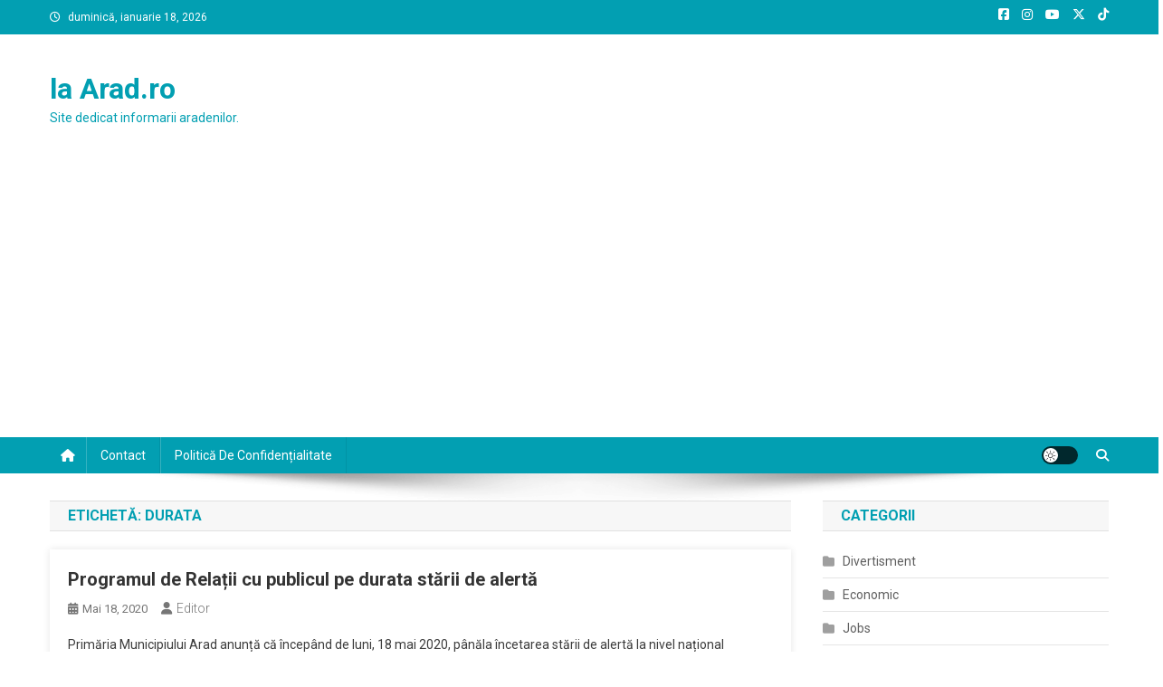

--- FILE ---
content_type: text/html; charset=utf-8
request_url: https://www.google.com/recaptcha/api2/aframe
body_size: 267
content:
<!DOCTYPE HTML><html><head><meta http-equiv="content-type" content="text/html; charset=UTF-8"></head><body><script nonce="iNqs_F-bCqKj2Q9Lk-dc0g">/** Anti-fraud and anti-abuse applications only. See google.com/recaptcha */ try{var clients={'sodar':'https://pagead2.googlesyndication.com/pagead/sodar?'};window.addEventListener("message",function(a){try{if(a.source===window.parent){var b=JSON.parse(a.data);var c=clients[b['id']];if(c){var d=document.createElement('img');d.src=c+b['params']+'&rc='+(localStorage.getItem("rc::a")?sessionStorage.getItem("rc::b"):"");window.document.body.appendChild(d);sessionStorage.setItem("rc::e",parseInt(sessionStorage.getItem("rc::e")||0)+1);localStorage.setItem("rc::h",'1768763554074');}}}catch(b){}});window.parent.postMessage("_grecaptcha_ready", "*");}catch(b){}</script></body></html>